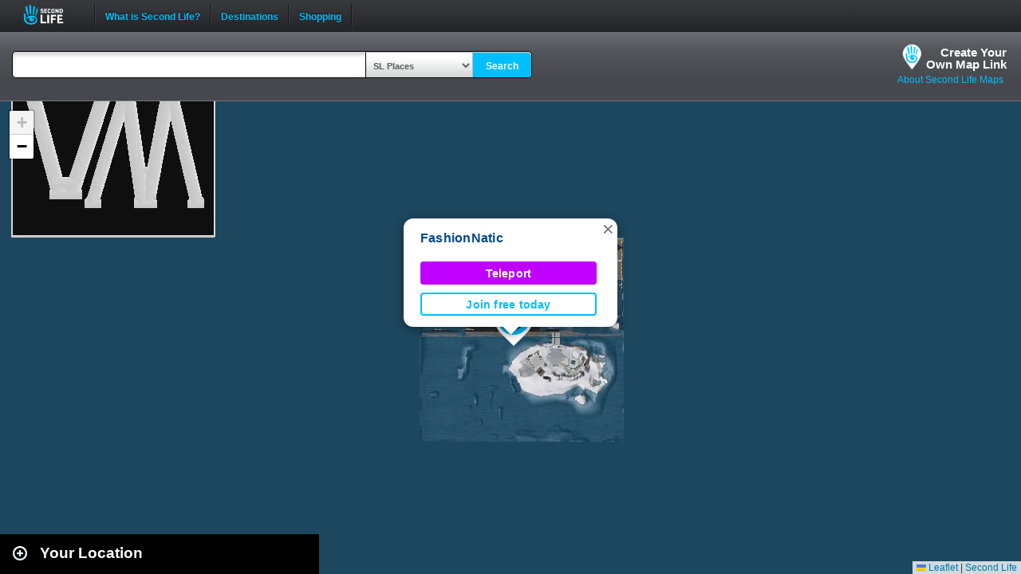

--- FILE ---
content_type: text/html; charset=UTF-8
request_url: https://maps.secondlife.com/showcase.php?null
body_size: 2019
content:

    <div id="collapse-new">
        <div id="btn-slidetoggle-showcase"></div>
        <h2 id="location-heading" class="location-heading-slurl-picks">Destination Guide Picks </h2>
    </div>
    <script>
        if (slurl_data['region']['default'] == false) {
            $('#btn-slidetoggle-showcase').hide();
            $('.location-heading-slurl-picks').addClass('location-heading-slurl');
            $('.results-container').addClass('results-container-location');
        }
    </script>
    <p class="intro">Take a look at some of the best places we've found in Second Life</p>
    <div class="results-container showcase-container">

                        <div id="marker1" class="result">
                                            <a href="/secondlife/Kickin%20Boots/174/61/3894">
                            <img src="https://lecs-destinations-secondlife-com.s3.amazonaws.com/img/24465/62883072cfab3554813172.jpg" width="150" height="90" border="0" onerror="this.onerror=null;this.src=`${assetsURL}slurl-stock.png`;" />
                        </a>
                                        <div>
                        <h3><a title="914,1192" class="slurl-link" listing="http://world.secondlife.com/Parcel/e7863f6d-e8c9-c7ab-92cb-4851447712fc" href="/secondlife/Kickin%20Boots/174/61/3894">Kickin' Boots (M)</a></h3>
                        <p>Not just a club, this is a place for fun! They play country, classic rock, new rock, 70s, 80s, pop, and blues! There is a game room,...</p>
                    </div>

                </div>
                            <div id="marker2" class="result">
                                            <a href="/secondlife/Social%20Island%2010/18/126/69">
                            <img src="https://lecs-destinations-secondlife-com.s3.amazonaws.com/img/23195/60e34bf19beb7425436803.jpg" width="150" height="90" border="0" onerror="this.onerror=null;this.src=`${assetsURL}slurl-stock.png`;" />
                        </a>
                                        <div>
                        <h3><a title="1024,1045" class="slurl-link" listing="http://world.secondlife.com/Parcel/5b351b1d-e5b5-89e0-2fec-e736d92ab464" href="/secondlife/Social%20Island%2010/18/126/69">Social Island 10 (G)</a></h3>
                        <p>New to Second Life? Meet new friends, go through Second Life tutorials, and more at Social Island!</p>
                    </div>

                </div>
                            <div id="marker3" class="result">
                                            <a href="/secondlife/Costa%20del%20Amor/224/49/2992">
                            <img src="https://lecs-destinations-secondlife-com.s3.amazonaws.com/img/27323/63bb566fa26f7551838399.png" width="150" height="90" border="0" onerror="this.onerror=null;this.src=`${assetsURL}slurl-stock.png`;" />
                        </a>
                                        <div>
                        <h3><a title="1024,1228" class="slurl-link" listing="http://world.secondlife.com/Parcel/a592a9e2-0178-83c0-4131-c564e7b92305" href="/secondlife/Costa%20del%20Amor/224/49/2992">KRUSH! (M)</a></h3>
                        <p>Krush! is an LGBTQ+ friendly club in Second Life! Some of the best DJs are spinning for you live every night. Themes and fishbowl events...</p>
                    </div>

                </div>
                            <div id="marker4" class="result">
                                            <a href="/secondlife/Backdrop%20City/129/180/21">
                            <img src="https://lecs-destinations-secondlife-com.s3.amazonaws.com/img/22287/5d6ecc643d594784577213.jpg" width="150" height="90" border="0" onerror="this.onerror=null;this.src=`${assetsURL}slurl-stock.png`;" />
                        </a>
                                        <div>
                        <h3><a title="767,1281" class="slurl-link" listing="http://world.secondlife.com/Parcel/ff87185a-ba37-64ae-548d-49ca5c2603e4" href="/secondlife/Backdrop%20City/129/180/21">Backdrop City (M)</a></h3>
                        <p>Backdrop City is an independent, nonprofit, community project. There is a sandbox area with a 4 hour return, along with hundreds of...</p>
                    </div>

                </div>
                            <div id="marker5" class="result">
                                            <a href="/secondlife/Tres%20Chic/164/133/133">
                            <img src="https://lecs-destinations-secondlife-com.s3.amazonaws.com/img/16799/67c5c6c5d7b7d571137692.jpg" width="150" height="90" border="0" onerror="this.onerror=null;this.src=`${assetsURL}slurl-stock.png`;" />
                        </a>
                                        <div>
                        <h3><a title="546,1256" class="slurl-link" listing="http://world.secondlife.com/Parcel/d0dce3f1-869a-6132-9ca8-071070efcf14" href="/secondlife/Tres%20Chic/164/133/133">Tres Chic (M)</a></h3>
                        <p>The Tres Chic Event is all about you! The fashion event, where the exclusive original creations of over 90 designers in Second Life...</p>
                    </div>

                </div>
                            <div id="marker6" class="result">
                                            <a href="/secondlife/Absolut%20Creation/128/179/21">
                            <img src="https://lecs-destinations-secondlife-com.s3.amazonaws.com/img/4008/5d7c2021a07a0233528572.jpg" width="150" height="90" border="0" onerror="this.onerror=null;this.src=`${assetsURL}slurl-stock.png`;" />
                        </a>
                                        <div>
                        <h3><a title="888,1104" class="slurl-link" listing="http://world.secondlife.com/Parcel/f848e3d1-61dd-9b43-5000-c70b3612dc48" href="/secondlife/Absolut%20Creation/128/179/21">Absolut Creation (M)</a></h3>
                        <p>Absolut Creation is home to the Adam and Eve mesh bodies and heads for men and women. </p>
                    </div>

                </div>
                            <div id="marker7" class="result">
                                            <a href="/secondlife/Firestorm%20Social%20Island/134/109/33">
                            <img src="https://lecs-destinations-secondlife-com.s3.amazonaws.com/img/9253/61843f2d0e7b2840247577.jpg" width="150" height="90" border="0" onerror="this.onerror=null;this.src=`${assetsURL}slurl-stock.png`;" />
                        </a>
                                        <div>
                        <h3><a title="654,1113" class="slurl-link" listing="http://world.secondlife.com/Parcel/8e797dc9-9963-7403-8482-9f2bb6d10c80" href="/secondlife/Firestorm%20Social%20Island/134/109/33">Firestorm Gateway (G)</a></h3>
                        <p>New residents are invited to learn the day-to-day basics of Second Life on this lush, wooded tutorial path. Learn movement, communication,...</p>
                    </div>

                </div>
                            <div id="marker8" class="result">
                                            <a href="/secondlife/IslaNublar/73/76/25">
                            <img src="https://lecs-destinations-secondlife-com.s3.amazonaws.com/img/34270/66cb450e9f785925293969.jpg" width="150" height="90" border="0" onerror="this.onerror=null;this.src=`${assetsURL}slurl-stock.png`;" />
                        </a>
                                        <div>
                        <h3><a title="575,1264" class="slurl-link" listing="http://world.secondlife.com/Parcel/d7cee97f-557a-f058-6e71-dcbeeb0589bf" href="/secondlife/IslaNublar/73/76/25">Jurassic Kingdom (M)</a></h3>
                        <p>Jurassic Kingdom invites visitors to embark on an unparalleled journey through a vividly reimagined prehistoric world, where every...</p>
                    </div>

                </div>
                            <div id="marker9" class="result">
                                            <a href="/secondlife/Land%20Rentals/203/161/22">
                            <img src="https://lecs-destinations-secondlife-com.s3.amazonaws.com/img/22136/5d3642f967c75426397255.jpg" width="150" height="90" border="0" onerror="this.onerror=null;this.src=`${assetsURL}slurl-stock.png`;" />
                        </a>
                                        <div>
                        <h3><a title="783,1023" class="slurl-link" listing="http://world.secondlife.com/Parcel/1ba75ecb-3b42-7c8d-5770-517bbb9d677d" href="/secondlife/Land%20Rentals/203/161/22">Bella Pointe (M)</a></h3>
                        <p>Private Luxury Rentals since 2006, Bella Pointe offers both Skydome and Private Parcel Rentals. All beautifully landscaped, constantly...</p>
                    </div>

                </div>
                            <p class="intro">
                    <strong>Looking for even more places to visit in Second Life?</strong><br />
                    <a href="https://secondlife.com/destinations/">Check out the Destination Guide page</a><br />&nbsp;
                </p>
            
    </div>

    